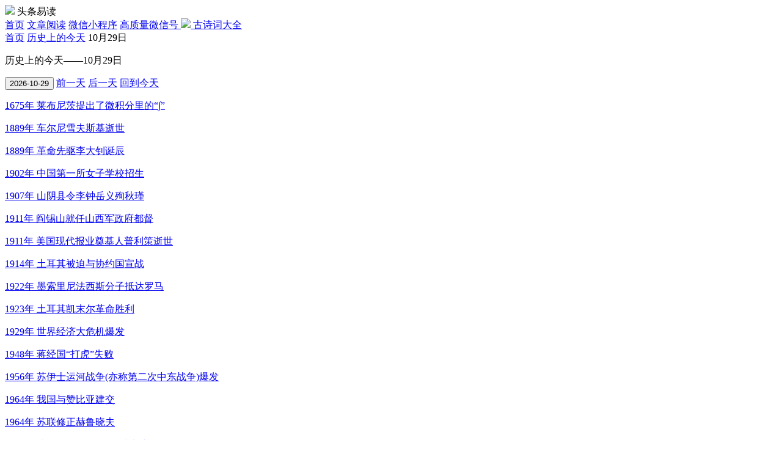

--- FILE ---
content_type: text/html;charset=utf-8
request_url: https://www.weixinyidu.com/today_d1029
body_size: 4720
content:
<!DOCTYPE html><html><head> <meta charset="UTF-8"> <title>历史上的今天10月29日_10月29日历史大事件_历史上的10月29日_10月29日重大事件</title> <meta name="description" content="历史上的10月29日发生了什么事,10月29日是什么日子,10月29日发生的历史大事件,10月29日是什么纪念日,10月29日当年今天发生的重大事件,历史上的今天10月29日信息.,历史上的10月29日"> <meta name="mobile-agent" content="format=html5; url=https://m.8684.com.cn/today_d1029"> <meta name="applicable-device" content="pc"> <script type="text/javascript" src="https://js2011.b9v.cn/com/sasd_for_b.js"></script> <script type="text/javascript"> Sys_ad.ldadarr([318, 1735, 1471]); </script> <script type="text/javascript" src="https://source.8684.com.cn/pctoday/public/lib/jquery.min.js"></script> <link href="//source.8684.com.cn/pctoday/public/css/today_date.css" rel="stylesheet"></head><body> <div class="header_logo"> <div class="header_con"> <a class="logo_img"> <img src="https://source.8684.com.cn\pctoday\assets\images\head_img_1.png" /> <span>头条易读</span> </a> <div class="header_link"> <a href="/">首页</a> <a href="https://www.weixinyidu.com/hot">文章阅读</a> <a href="https://www.weixinyidu.com/xcx" target="_blank">微信小程序</a> <a href="https://www.weixinyidu.com/yingxiao" target="_blank"> 高质量微信号 <i class="nav-rIcon"><img src="https://source.8684.com.cn\pctoday\assets\images\adv.png"></i> </a> <a href="https://www.gushici.com.cn/" target="_blank">古诗词大全</a> </div> </div></div> <div class="ui-layout layout-730"> <div class="ui-breadcrumb"> <a href="https://www.weixinyidu.com/" title="微信易读">首页</a> <a href="/today" title="历史上的今天">历史上的今天</a> <span>10月29日</span> </div> <div class="layout-left"> <div class="today ui-module"> <div class="ui-sectitle"> <p class="title">历史上的今天——10月29日</p> </div> <div class="btn-box"> <button id="laydate" class="ui-btn br2 iconfont icon-ic_calendar" size="small" btntype="plain">2026-10-29</button> <a href="/today_d1028" title="历史上的10月28日" class="ui-btn br2" size="small" btntype="plain">前一天</a> <a href="/today_d1030" title="历史上的10月30日" class="ui-btn br2" size="small" btntype="plain">后一天</a> <a href="/today_d0126" class="ui-btn primary br2" size="small" btntype="plain">回到今天</a> </div> <div class="event-list"> <p class="item"> <a class="year" href="/today_y1675"> <span >1675年</span> </a> <a class="main" href="/today_13246" title="1675年10月29日莱布尼茨提出了微积分里的“∫”"> <span >莱布尼茨提出了微积分里的“∫”</span> </a> </p> <p class="item"> <a class="year" href="/today_y1889"> <span >1889年</span> </a> <a class="main" href="/today_13247" title="1889年10月29日车尔尼雪夫斯基逝世"> <span >车尔尼雪夫斯基逝世</span> </a> </p> <p class="item"> <a class="year" href="/today_y1889"> <span >1889年</span> </a> <a class="main" href="/today_13248" title="1889年10月29日革命先驱李大钊诞辰"> <span >革命先驱李大钊诞辰</span> </a> </p> <p class="item"> <a class="year" href="/today_y1902"> <span >1902年</span> </a> <a class="main" href="/today_13249" title="1902年10月29日中国第一所女子学校招生"> <span >中国第一所女子学校招生</span> </a> </p> <p class="item"> <a class="year" href="/today_y1907"> <span >1907年</span> </a> <a class="main" href="/today_13250" title="1907年10月29日山阴县令李钟岳义殉秋瑾"> <span >山阴县令李钟岳义殉秋瑾</span> </a> </p> <p class="item"> <a class="year" href="/today_y1911"> <span >1911年</span> </a> <a class="main" href="/today_13251" title="1911年10月29日阎锡山就任山西军政府都督"> <span >阎锡山就任山西军政府都督</span> </a> </p> <p class="item"> <a class="year" href="/today_y1911"> <span >1911年</span> </a> <a class="main" href="/today_13252" title="1911年10月29日美国现代报业奠基人普利策逝世"> <span >美国现代报业奠基人普利策逝世</span> </a> </p> <p class="item"> <a class="year" href="/today_y1914"> <span >1914年</span> </a> <a class="main" href="/today_13253" title="1914年10月29日土耳其被迫与协约国宣战"> <span >土耳其被迫与协约国宣战</span> </a> </p> <p class="item"> <a class="year" href="/today_y1922"> <span >1922年</span> </a> <a class="main" href="/today_13254" title="1922年10月29日墨索里尼法西斯分子抵达罗马"> <span >墨索里尼法西斯分子抵达罗马</span> </a> </p> <p class="item"> <a class="year" href="/today_y1923"> <span >1923年</span> </a> <a class="main" href="/today_13255" title="1923年10月29日土耳其凯末尔革命胜利"> <span >土耳其凯末尔革命胜利</span> </a> </p> <p class="item"> <a class="year" href="/today_y1929"> <span >1929年</span> </a> <a class="main" href="/today_13256" title="1929年10月29日世界经济大危机爆发"> <span >世界经济大危机爆发</span> </a> </p> <p class="item"> <a class="year" href="/today_y1948"> <span >1948年</span> </a> <a class="main" href="/today_13257" title="1948年10月29日蒋经国“打虎”失败"> <span >蒋经国“打虎”失败</span> </a> </p> <p class="item"> <a class="year" href="/today_y1956"> <span >1956年</span> </a> <a class="main" href="/today_13258" title="1956年10月29日苏伊士运河战争(亦称第二次中东战争)爆发"> <span >苏伊士运河战争(亦称第二次中东战争)爆发</span> </a> </p> <p class="item"> <a class="year" href="/today_y1964"> <span >1964年</span> </a> <a class="main" href="/today_13259" title="1964年10月29日我国与赞比亚建交"> <span >我国与赞比亚建交</span> </a> </p> <p class="item"> <a class="year" href="/today_y1964"> <span >1964年</span> </a> <a class="main" href="/today_13260" title="1964年10月29日苏联修正赫鲁晓夫"> <span >苏联修正赫鲁晓夫</span> </a> </p> <p class="item"> <a class="year" href="/today_y1971"> <span >1971年</span> </a> <a class="main" href="/today_13261" title="1971年10月29日腾讯QQ创始人马化腾出生"> <span >腾讯QQ创始人马化腾出生</span> </a> </p> <p class="item"> <a class="year" href="/today_y1977"> <span >1977年</span> </a> <a class="main" href="/today_13262" title="1977年10月29日著名文学家、教育家陈望道逝世"> <span >著名文学家、教育家陈望道逝世</span> </a> </p> <p class="item"> <a class="year" href="/today_y1977"> <span >1977年</span> </a> <a class="main" href="/today_13263" title="1977年10月29日长江下游新石器时代考古工作获巨大成果"> <span >长江下游新石器时代考古工作获巨大成果</span> </a> </p> <p class="item"> <a class="year" href="/today_y1977"> <span >1977年</span> </a> <a class="main" href="/today_13264" title="1977年10月29日香港国际乒乓球邀请赛闭幕"> <span >香港国际乒乓球邀请赛闭幕</span> </a> </p> <p class="item"> <a class="year" href="/today_y1980"> <span >1980年</span> </a> <a class="main" href="/today_13265" title="1980年10月29日北京车站发生爆炸案　9人死亡 81人受伤"> <span >北京车站发生爆炸案　9人死亡 81人受伤</span> </a> </p> <p class="item"> <a class="year" href="/today_y1983"> <span >1983年</span> </a> <a class="main" href="/today_13266" title="1983年10月29日荷兰等国群众示威反对美苏核军备竞赛"> <span >荷兰等国群众示威反对美苏核军备竞赛</span> </a> </p> <p class="item"> <a class="year" href="/today_y1990"> <span >1990年</span> </a> <a class="main" href="/today_13267" title="1990年10月29日第二届世界气候大会通过《部长宣言》"> <span >第二届世界气候大会通过《部长宣言》</span> </a> </p> <p class="item"> <a class="year" href="/today_y1991"> <span >1991年</span> </a> <a class="main" href="/today_13268" title="1991年10月29日国画大师黄君壁逝世"> <span >国画大师黄君壁逝世</span> </a> </p> <p class="item"> <a class="year" href="/today_y1991"> <span >1991年</span> </a> <a class="main" href="/today_13269" title="1991年10月29日谢军摘取女子国际象棋皇冠"> <span >谢军摘取女子国际象棋皇冠</span> </a> </p> <p class="item"> <a class="year" href="/today_y1993"> <span >1993年</span> </a> <a class="main" href="/today_13270" title="1993年10月29日三峡枢纽工程获准实施"> <span >三峡枢纽工程获准实施</span> </a> </p> <p class="item"> <a class="year" href="/today_y1994"> <span >1994年</span> </a> <a class="main" href="/today_13271" title="1994年10月29日射击白宫的枪手被判有罪"> <span >射击白宫的枪手被判有罪</span> </a> </p> <p class="item"> <a class="year" href="/today_y1997"> <span >1997年</span> </a> <a class="main" href="/today_13272" title="1997年10月29日巨星马拉多纳走下足坛"> <span >巨星马拉多纳走下足坛</span> </a> </p> <p class="item"> <a class="year" href="/today_y1997"> <span >1997年</span> </a> <a class="main" href="/today_13273" title="1997年10月29日伊拉克武器核查危机趋缓和"> <span >伊拉克武器核查危机趋缓和</span> </a> </p> <p class="item"> <a class="year" href="/today_y1998"> <span >1998年</span> </a> <a class="main" href="/today_13274" title="1998年10月29日英国和阿根廷签署伙伴行动协议"> <span >英国和阿根廷签署伙伴行动协议</span> </a> </p> <p class="item"> <a class="year" href="/today_y1998"> <span >1998年</span> </a> <a class="main" href="/today_13275" title="1998年10月29日美国首位太空人老格林36年后重返太空"> <span >美国首位太空人老格林36年后重返太空</span> </a> </p> <p class="item"> <a class="year" href="/today_y2002"> <span >2002年</span> </a> <a class="main" href="/today_13276" title="2002年10月29日青藏铁路清水河特大桥主体工程完工"> <span >青藏铁路清水河特大桥主体工程完工</span> </a> </p> <p class="item"> <a class="year" href="/today_y2004"> <span >2004年</span> </a> <a class="main" href="/today_13277" title="2004年10月29日世界卒中日"> <span >世界卒中日</span> </a> </p> <p class="item"> <a class="year" href="/today_y2008"> <span >2008年</span> </a> <a class="main" href="/today_13278" title="2008年10月29日林嘉祥猥亵女童案"> <span >林嘉祥猥亵女童案</span> </a> </p> <p class="item"> <a class="year" href="/today_y2013"> <span >2013年</span> </a> <a class="main" href="/today_13279" title="2013年10月29日世界首台“比特币”自动提款机启用"> <span >世界首台“比特币”自动提款机启用</span> </a> </p> <p class="item"> <a class="year" href="/today_y2014"> <span >2014年</span> </a> <a class="main" href="/today_13280" title="2014年10月29日邮储原行长陶礼明被查"> <span >邮储原行长陶礼明被查</span> </a> </p> <p class="item"> <a class="year" href="/today_y2015"> <span >2015年</span> </a> <a class="main" href="/today_13281" title="2015年10月29日中国全面开放二孩"> <span >中国全面开放二孩</span> </a> </p> <p class="item"> <a class="year" href="/today_y2018"> <span >2018年</span> </a> <a class="main" href="/today_13282" title="2018年10月29日知名红学家李希凡逝世"> <span >知名红学家李希凡逝世</span> </a> </p> <p class="item"> <a class="year" href="/today_y2018"> <span >2018年</span> </a> <a class="main" href="/today_13283" title="2018年10月29日王光英同志逝世"> <span >王光英同志逝世</span> </a> </p> <p class="item"> <a class="year" href="/today_y2018"> <span >2018年</span> </a> <a class="main" href="/today_13284" title="2018年10月29日我国成功实现首次洲际量子通信"> <span >我国成功实现首次洲际量子通信</span> </a> </p> <p class="item"> <a class="year" href="/today_y2019"> <span >2019年</span> </a> <a class="main" href="/today_13285" title="2019年10月29日被誉为“大墙文学”之父，著名作家从维熙逝世"> <span >被誉为“大墙文学”之父，著名作家从维熙逝世</span> </a> </p> </div> </div> <div class="ui-module mt20"> <div class="ui-sectitle"> <p class="title">历史上的今天10月</p> </div> <div class="ui-content-list col-6 center"> <ul> <li><a href="/today_d1001" title="历史上的今天10月1日">10月1日</a></li> <li><a href="/today_d1002" title="历史上的今天10月2日">10月2日</a></li> <li><a href="/today_d1003" title="历史上的今天10月3日">10月3日</a></li> <li><a href="/today_d1004" title="历史上的今天10月4日">10月4日</a></li> <li><a href="/today_d1005" title="历史上的今天10月5日">10月5日</a></li> <li><a href="/today_d1006" title="历史上的今天10月6日">10月6日</a></li> <li><a href="/today_d1007" title="历史上的今天10月7日">10月7日</a></li> <li><a href="/today_d1008" title="历史上的今天10月8日">10月8日</a></li> <li><a href="/today_d1009" title="历史上的今天10月9日">10月9日</a></li> <li><a href="/today_d1010" title="历史上的今天10月10日">10月10日</a></li> <li><a href="/today_d1011" title="历史上的今天10月11日">10月11日</a></li> <li><a href="/today_d1012" title="历史上的今天10月12日">10月12日</a></li> <li><a href="/today_d1013" title="历史上的今天10月13日">10月13日</a></li> <li><a href="/today_d1014" title="历史上的今天10月14日">10月14日</a></li> <li><a href="/today_d1015" title="历史上的今天10月15日">10月15日</a></li> <li><a href="/today_d1016" title="历史上的今天10月16日">10月16日</a></li> <li><a href="/today_d1017" title="历史上的今天10月17日">10月17日</a></li> <li><a href="/today_d1018" title="历史上的今天10月18日">10月18日</a></li> <li><a href="/today_d1019" title="历史上的今天10月19日">10月19日</a></li> <li><a href="/today_d1020" title="历史上的今天10月20日">10月20日</a></li> <li><a href="/today_d1021" title="历史上的今天10月21日">10月21日</a></li> <li><a href="/today_d1022" title="历史上的今天10月22日">10月22日</a></li> <li><a href="/today_d1023" title="历史上的今天10月23日">10月23日</a></li> <li><a href="/today_d1024" title="历史上的今天10月24日">10月24日</a></li> <li><a href="/today_d1025" title="历史上的今天10月25日">10月25日</a></li> <li><a href="/today_d1026" title="历史上的今天10月26日">10月26日</a></li> <li><a href="/today_d1027" title="历史上的今天10月27日">10月27日</a></li> <li><a href="/today_d1028" title="历史上的今天10月28日">10月28日</a></li> <li><a href="/today_d1029" title="历史上的今天10月29日">10月29日</a></li> <li><a href="/today_d1030" title="历史上的今天10月30日">10月30日</a></li> <li><a href="/today_d1031" title="历史上的今天10月31日">10月31日</a></li> </ul> </div> </div> </div> <div class="layout-right"> <div class="ui-module"> <div class="ui-sectitle no-line bb"> <p class="title">实用查询</p> </div> <div class="ui-content-list col-2"> <ul> <li><a href="https://www.8684.com.cn/bjtime" title="北京时间" target="_blank">北京时间</a></li> <li><a href="https://www.8684.com.cn/bjtime_gj" title="世界时间查询" target="_blank">世界时间</a></li> <li><a href="https://www.8684.com.cn/code" title="电话区号查询" target="_blank">电话区号查询</a></li> <li><a href="https://post.8684.com.cn/" title="邮政编码查询" target="_blank">邮政编码查询</a></li> <li><a href="https://m.8684.com.cn/qc" title="汽车票查询" target="_blank">汽车票</a></li> <li><a href="https://qiye.8684.com.cn/" title="企业资讯" target="_blank">企业资讯</a></li> </ul> </div> </div> <div class="ui-module mt20"> <div class="ui-sectitle no-line bb"> <p class="title">生活查询</p> </div> <div class="ui-content-list col-2"> <ul> <li><a href="http://tianqi.8684.com.cn/" title="天气预报" target="_blank">天气预报</a></li> <li><a href="https://www.weixinyidu.com/today" title="历史上的今天" target="_blank">历史上的今天</a></li> <li><a href="https://www.8684.com.cn/wnl" title="电子万年历" target="_blank">万年历</a></li> <li><a href="https://www.8684.com.cn/lhl" title="黄历吉日查询" target="_blank">黄历吉日</a></li> <li><a href="https://www.gushici.com.cn/" title="古诗词大全" target="_blank">诗词名句</a></li> <li><a href="https://www.gushici.com.cn/cy" title="成语大全" target="_blank">成语大全</a></li> <li><a href="https://www.8684.com.cn/ljfl" title="垃圾分类查询" target="_blank">垃圾分类</a></li> <li><a href="https://www.daidaitong.net/" title="银行信用贷款" target="_blank">银行信用贷款</a></li> </ul> </div> </div> <div class="ui-module mt20"> <div class="ui-sectitle no-line bb"> <p class="title">贷款小知识</p> <a title="银行信用贷款" href="https://www.daidaitong.net/" target="_blank" class="more">更多>></a> </div> <div class="ui-content-list"> <ul> <li><a class="a-line" href="https://www.daidaitong.net/c_34" title="银行贷款利息现在是多少？" target="_blank">银行贷款利息现在是多少？</a></li> <li><a class="a-line" href="https://www.daidaitong.net/c_33" title="银行贷款利率是多少？" target="_blank">银行贷款利率是多少？</a></li> <li><a class="a-line" href="https://www.daidaitong.net/c_32" title="农业银行“房抵e贷-经营”申请需要什么条件？" target="_blank">农业银行“房抵e贷-经营”申请需要什么条件？</a></li> <li><a class="a-line" href="https://www.daidaitong.net/c_31" title="银行贷款需要什么手续和证件？" target="_blank">银行贷款需要什么手续和证件？</a></li> <li><a class="a-line" href="https://www.daidaitong.net/c_30" title="银行贷款怎么申请？" target="_blank">银行贷款怎么申请？</a></li> <li><a class="a-line" href="https://www.daidaitong.net/c_29" title="农业银行贷款个人住房贷款需要什么条件？" target="_blank">农业银行贷款个人住房贷款需要什么条件？</a></li> <li><a class="a-line" href="https://www.daidaitong.net/c_28" title="银行贷款需要什么条件？" target="_blank">银行贷款需要什么条件？</a></li> <li><a class="a-line" href="https://www.daidaitong.net/c_27" title="农村信用社贷款要什么条件？" target="_blank">农村信用社贷款要什么条件？</a></li> <li><a class="a-line" href="https://www.daidaitong.net/c_26" title="农村信用社利率2022年最新利率" target="_blank">农村信用社利率2022年最新利率</a></li> <li><a class="a-line" href="https://www.daidaitong.net/c_25" title="工商银行贷款提前还款流程" target="_blank">工商银行贷款提前还款流程</a></li> </ul> </div> </div> </div> </div> <div style="clear:both"></div><script>Sys_ad.ldad(1344);</script><div id="auto973adid1099" class="ad1099"> <script>Sys_ad.ldad(1099);</script></div> </div><div class="bottom"><div class="w1000">www.weixinyidu.com&nbsp;&nbsp;&nbsp;<a href="/mzsm">免责声明</a></div></div><div class="bottom" style="line-height:22px;"><div class="w1000">版权声明：本站收录微信公众号和微信文章内容全部来自于网络，仅供个人学习、研究或者欣赏使用。版权归原作者所有。禁止一切商业用途。其中内容并不代表本站赞同其观点和对其真实性负责，也不构成任何其他建议。如果您发现头条易读网站上有侵犯您的知识产权的内容，请与我们联系，我们会及时修改或删除。<br />本站声明：本站与腾讯微信、微信公众平台无任何关联，非腾讯微信官方网站。<br /></div> </div><script>var _hmt = _hmt || [];(function() { var hm = document.createElement("script"); hm.src = "https://hm.baidu.com/hm.js?ebe87c288abfb76db3f38e2abf93e2fa"; var s = document.getElementsByTagName("script")[0]; s.parentNode.insertBefore(hm, s);})();</script></body></html>"; <script type="text/javascript" src="https://source.8684.com.cn/pctoday/public/laydate/laydate.js"></script> <script type="text/javascript" src="//source.8684.com.cn/pctoday/public/js/today_date.js"></script></body></html>